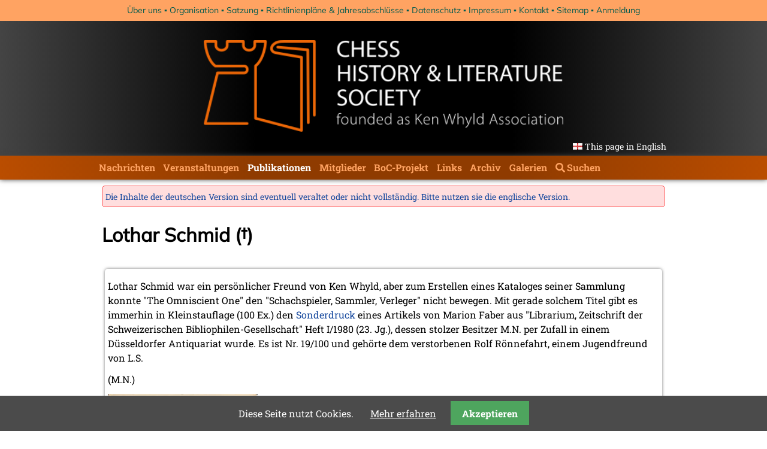

--- FILE ---
content_type: text/html; charset=UTF-8
request_url: https://www.kwabc.org/index.php/de/schmid-lothar.html
body_size: 4918
content:
<!DOCTYPE html>
<html lang="de">
<head>

      <meta charset="UTF-8">
    <title>Schmid, Lothar - kwabc.org &#40;de&#41;</title>
    <base href="https://www.kwabc.org/">

          <meta name="robots" content="index,follow">
      <meta name="description" content="">
      <meta name="generator" content="Contao Open Source CMS">
    
    
    <meta name="viewport" content="width=device-width,initial-scale=1.0">
        <link rel="stylesheet" href="system/modules/pgnviewer/assets/css/pgnviewer.css?v=0dff2e97"><link rel="stylesheet" href="system/modules/pgnviewer/assets/css/board-min.css?v=0dff2e97"><link rel="stylesheet" href="system/modules/cookiebar/assets/dist/cookiebar.min.css?v=8b5c63f3"><link rel="stylesheet" href="assets/css/layout.min.css,responsive.min.css,reset.min.css,form.min.css,col...-dd5eb33b.css">        <script src="assets/js/jquery.min.js,mobile-menu.jquery.min.js-f68c533b.js"></script><link type="application/rss+xml" rel="alternate" href="http://www.kwabc.org/share/chls_newsfeed.xml" title="News CH&amp;LS"><link rel="alternate" hreflang="de" href="https://www.kwabc.org/index.php/de/schmid-lothar.html">
<link rel="alternate" hreflang="en" href="https://www.kwabc.org/index.php/en/schmid-lothar.html">
<link rel="alternate" hreflang="x-default" href="https://www.kwabc.org/index.php/en/schmid-lothar.html">
  
</head>
<body id="top">

      
    <div id="wrapper">

                        <header id="header">
            <div class="inside">
              

<!-- indexer::stop -->
<nav class="mod_customnav header_transition block">

  
  <a href="index.php/de/schmid-lothar.html#skipNavigation24" class="invisible">Navigation überspringen</a>

  
<ul class="level_1">
            <li class="first"><a href="index.php/en/about-us.html" title="About us" class="first">Über uns</a></li>
                <li><a href="index.php/en/organization.html" title="Organization">Organisation</a></li>
                <li><a href="index.php/en/statutes.html" title="Statutes">Satzung</a></li>
                <li><a href="index.php/en/policy-plans-financial-statement.html" title="Policy Plans &amp; Financial Statements">Richtlinienpläne & Jahresabschlüsse</a></li>
                <li><a href="index.php/en/privacy-policy.html" title="Privacy Policy">Datenschutz</a></li>
                <li><a href="index.php/en/imprint.html" title="Imprint">Impressum</a></li>
                <li><a href="index.php/en/contact.html" title="Contact">Kontakt</a></li>
                <li><a href="index.php/en/sitemap.html" title="Sitemap">Sitemap</a></li>
                <li class="last"><a href="index.php/en/login.html" title="Login" class="last">Anmeldung</a></li>
      </ul>

  <span id="skipNavigation24" class="invisible"></span>

</nav>
<!-- indexer::continue -->

<div class="header_inside">
	
<!-- indexer::stop -->
<div class="mod_mobile_menu block">

        
  
<div id="mobile-menu-86-trigger" class="mobile_menu_trigger">
    <span>Menu <i class="fa fa-bars"></i></span></div>

<div id="mobile-menu-86" class="mobile_menu">
    <div class="inner">
        
<!-- indexer::stop -->
<nav class="mod_navigation block" id="main-navigation">

  
  <a href="index.php/de/schmid-lothar.html#skipNavigation25" class="invisible">Navigation überspringen</a>

  
<ul class="level_1">
            <li class="submenu first"><a href="index.php/de/nachrichten.html" title="Nachrichten" class="submenu first" aria-haspopup="true">Nachrichten</a>
<ul class="level_2">
            <li class="first last"><a href="index.php/de/nachrichtenarchiv.html" title="Nachrichtenarchiv" class="first last">Nachrichtenarchiv</a></li>
      </ul>
</li>
                <li class="submenu"><a href="index.php/de/veranstaltungen.html" title="Veranstaltungen" class="submenu" aria-haspopup="true">Veranstaltungen</a>
<ul class="level_2">
            <li class="first last"><a href="index.php/de/veranstaltungsarchiv.html" title="Veranstaltungsarchiv" class="first last">Veranstaltungsarchiv</a></li>
      </ul>
</li>
                <li class="submenu trail"><a href="index.php/de/publikationen.html" title="Publikationen" class="submenu trail" aria-haspopup="true">Publikationen</a>
<ul class="level_2">
            <li class="first"><a href="index.php/de/kwa-publikationen.html" title="CH&amp;LS Publikationen" class="first">CH&LS Publikationen</a></li>
                <li><a href="index.php/de/neue-literatur.html" title="Neue Literatur">Neue Literatur</a></li>
                <li class="trail"><a href="index.php/de/publikationen-unserer-mitglieder-62.html" title="Publikationen unserer Mitglieder" class="trail">Publikationen unserer Mitglieder</a></li>
                <li class="last"><a href="index.php/de/publikationen-von-nichtmitglieder.html" title="Publikationen von Nichtmitglieder" class="last">Publikationen von Nichtmitglieder</a></li>
      </ul>
</li>
                <li><a href="index.php/de/mitglieder.html" title="Mitglieder">Mitglieder</a></li>
                <li class="submenu"><a href="index.php/de/boc-projekt.html" title="Datenbank zur Schach-Bibliographie" class="submenu" aria-haspopup="true">BoC-Projekt</a>
<ul class="level_2">
            <li class="first last"><a href="http://www.tobiblion.com/" title="BoC Anmeldung" class="first last" target="_blank" rel="noreferrer noopener">BoC Anmeldung</a></li>
      </ul>
</li>
                <li><a href="index.php/de/links.html" title="Links">Links</a></li>
                <li class="submenu"><a href="index.php/de/archiv.html" title="Archiv" class="submenu" aria-haspopup="true">Archiv</a>
<ul class="level_2">
            <li class="first"><a href="index.php/de/geburtstagsgruesse-geburtsanzeigen.html" title="Geburtstagsgrüße / Geburtsanzeigen" class="first">Geburtstagsgrüße / Geburtsanzeigen</a></li>
                <li><a href="index.php/de/in-memoriam.html" title="In Memoriam">In Memoriam</a></li>
                <li><a href="index.php/de/grabstaetten-bekannter-schachmeister-und-schachpersoenlichkeiten.html" title="Grabstätten bekannter Schachmeister und Schachpersönlichkeiten">Grabstätten bekannter Schachmeister und Schachpersönlichkeiten</a></li>
                <li><a href="index.php/de/streifzuege-von-michael-negele.html" title="Streifzüge von Michael Negele">Streifzüge von Michael Negele</a></li>
                <li><a href="index.php/de/schach-in-wolfenbuettel.html" title="Bildergalerie zu &quot;Schach in Wolfenbüttel&quot;">Schach in Wolfenbüttel</a></li>
                <li><a href="index.php/de/lasker-haus.html" title="Lasker-Haus">Lasker-Haus</a></li>
                <li class="last"><a href="index.php/de/pressespiegel.html" title="Pressespiegel" class="last">Pressespiegel</a></li>
      </ul>
</li>
                <li><a href="index.php/de/galerie.html" title="Galerien">Galerien</a></li>
                <li class="site-search last"><a href="index.php/de/suchen.html" title="Suchen" class="site-search last">Suchen</a></li>
      </ul>

  <span id="skipNavigation25" class="invisible"></span>

</nav>
<!-- indexer::continue -->


<!-- indexer::stop -->
<nav class="mod_customnav header_transition block">

  
  <a href="index.php/de/schmid-lothar.html#skipNavigation24" class="invisible">Navigation überspringen</a>

  
<ul class="level_1">
            <li class="first"><a href="index.php/en/about-us.html" title="About us" class="first">Über uns</a></li>
                <li><a href="index.php/en/organization.html" title="Organization">Organisation</a></li>
                <li><a href="index.php/en/statutes.html" title="Statutes">Satzung</a></li>
                <li><a href="index.php/en/policy-plans-financial-statement.html" title="Policy Plans &amp; Financial Statements">Richtlinienpläne & Jahresabschlüsse</a></li>
                <li><a href="index.php/en/privacy-policy.html" title="Privacy Policy">Datenschutz</a></li>
                <li><a href="index.php/en/imprint.html" title="Imprint">Impressum</a></li>
                <li><a href="index.php/en/contact.html" title="Contact">Kontakt</a></li>
                <li><a href="index.php/en/sitemap.html" title="Sitemap">Sitemap</a></li>
                <li class="last"><a href="index.php/en/login.html" title="Login" class="last">Anmeldung</a></li>
      </ul>

  <span id="skipNavigation24" class="invisible"></span>

</nav>
<!-- indexer::continue -->

<div class="loggedin_box"></div>
<div class="update_box">
<div class="ce_text block">

        
  
      <p style="text-align: center;">Letzte Aktualisierung: 16.01.2026</p>  
  
  

</div>
</div>    </div>
</div>

<script>
(function($) {
    $('#mobile-menu-86').mobileMenu({
                'animation': true,
        'animationSpeed': 500,
                'breakPoint': 991,
        'offCanvas': false,
        'overlay': false,
        'disableNavigation': false,
        'parentTogglers': false,
        'closeOnLinkClick': false,
        'keepInPlace': false,
        'position': 'left',
                'trigger': $('#mobile-menu-86-trigger')
    });
})(jQuery);
</script>


</div>
<!-- indexer::continue -->

	<img src="files/theme/CHLS_Banner_540.png"  width="540" height="138" alt="" class="headerbanner">
	
<!-- indexer::stop -->
<nav class="mod_changelanguage block">

  
  
<ul class="level_1">
            <li class="lang-en"><a href="https://www.kwabc.org/index.php/en/schmid-lothar.html" title="Schmid, Lothar" class="lang-en" hreflang="en" aria-label="Gehe zur aktuellen Seite in Englisch">This page in English</a></li>
      </ul>

</nav>
<!-- indexer::continue -->
</div>

<!-- indexer::stop -->
<nav class="mod_navigation block" id="main-navigation">

  
  <a href="index.php/de/schmid-lothar.html#skipNavigation25" class="invisible">Navigation überspringen</a>

  
<ul class="level_1">
            <li class="submenu first"><a href="index.php/de/nachrichten.html" title="Nachrichten" class="submenu first" aria-haspopup="true">Nachrichten</a>
<ul class="level_2">
            <li class="first last"><a href="index.php/de/nachrichtenarchiv.html" title="Nachrichtenarchiv" class="first last">Nachrichtenarchiv</a></li>
      </ul>
</li>
                <li class="submenu"><a href="index.php/de/veranstaltungen.html" title="Veranstaltungen" class="submenu" aria-haspopup="true">Veranstaltungen</a>
<ul class="level_2">
            <li class="first last"><a href="index.php/de/veranstaltungsarchiv.html" title="Veranstaltungsarchiv" class="first last">Veranstaltungsarchiv</a></li>
      </ul>
</li>
                <li class="submenu trail"><a href="index.php/de/publikationen.html" title="Publikationen" class="submenu trail" aria-haspopup="true">Publikationen</a>
<ul class="level_2">
            <li class="first"><a href="index.php/de/kwa-publikationen.html" title="CH&amp;LS Publikationen" class="first">CH&LS Publikationen</a></li>
                <li><a href="index.php/de/neue-literatur.html" title="Neue Literatur">Neue Literatur</a></li>
                <li class="trail"><a href="index.php/de/publikationen-unserer-mitglieder-62.html" title="Publikationen unserer Mitglieder" class="trail">Publikationen unserer Mitglieder</a></li>
                <li class="last"><a href="index.php/de/publikationen-von-nichtmitglieder.html" title="Publikationen von Nichtmitglieder" class="last">Publikationen von Nichtmitglieder</a></li>
      </ul>
</li>
                <li><a href="index.php/de/mitglieder.html" title="Mitglieder">Mitglieder</a></li>
                <li class="submenu"><a href="index.php/de/boc-projekt.html" title="Datenbank zur Schach-Bibliographie" class="submenu" aria-haspopup="true">BoC-Projekt</a>
<ul class="level_2">
            <li class="first last"><a href="http://www.tobiblion.com/" title="BoC Anmeldung" class="first last" target="_blank" rel="noreferrer noopener">BoC Anmeldung</a></li>
      </ul>
</li>
                <li><a href="index.php/de/links.html" title="Links">Links</a></li>
                <li class="submenu"><a href="index.php/de/archiv.html" title="Archiv" class="submenu" aria-haspopup="true">Archiv</a>
<ul class="level_2">
            <li class="first"><a href="index.php/de/geburtstagsgruesse-geburtsanzeigen.html" title="Geburtstagsgrüße / Geburtsanzeigen" class="first">Geburtstagsgrüße / Geburtsanzeigen</a></li>
                <li><a href="index.php/de/in-memoriam.html" title="In Memoriam">In Memoriam</a></li>
                <li><a href="index.php/de/grabstaetten-bekannter-schachmeister-und-schachpersoenlichkeiten.html" title="Grabstätten bekannter Schachmeister und Schachpersönlichkeiten">Grabstätten bekannter Schachmeister und Schachpersönlichkeiten</a></li>
                <li><a href="index.php/de/streifzuege-von-michael-negele.html" title="Streifzüge von Michael Negele">Streifzüge von Michael Negele</a></li>
                <li><a href="index.php/de/schach-in-wolfenbuettel.html" title="Bildergalerie zu &quot;Schach in Wolfenbüttel&quot;">Schach in Wolfenbüttel</a></li>
                <li><a href="index.php/de/lasker-haus.html" title="Lasker-Haus">Lasker-Haus</a></li>
                <li class="last"><a href="index.php/de/pressespiegel.html" title="Pressespiegel" class="last">Pressespiegel</a></li>
      </ul>
</li>
                <li><a href="index.php/de/galerie.html" title="Galerien">Galerien</a></li>
                <li class="site-search last"><a href="index.php/de/suchen.html" title="Suchen" class="site-search last">Suchen</a></li>
      </ul>

  <span id="skipNavigation25" class="invisible"></span>

</nav>
<!-- indexer::continue -->
            </div>
          </header>
              
      
              <div id="container">

                      <main id="main">
              <div class="inside">
                
<!-- indexer::stop -->
<nav class="mod_changelanguage hinweisbox block">

  
  
<ul class="level_1">
            <li class="lang-en"><a href="https://www.kwabc.org/index.php/en/schmid-lothar.html" title="Schmid, Lothar" class="lang-en" hreflang="en" aria-label="Gehe zur aktuellen Seite in Englisch">Die Inhalte der deutschen Version sind eventuell veraltet oder nicht vollständig. Bitte nutzen sie die <span>englische Version</span>.</a></li>
      </ul>

</nav>
<!-- indexer::continue -->



<div class="mod_article block" id="article-314">
  
      
<h1 class="ce_headline">
  Lothar Schmid &#40;†&#41;</h1>
<div class="ce_bookbase_fe_list listing block">

	
	
	<div class="ce_bookbase">
													
			<div class="ce_text bookbase_detail">
				
				<p class="bookbaseAuthor"></p><h2 class="bookbase_bookTitle"></h2><div class="bookbaseArticle"><div>
<p>Lothar Schmid war ein persönlicher Freund von Ken Whyld, aber zum Erstellen eines Kataloges seiner Sammlung konnte &#34;The Omniscient One&#34; den &#34;Schachspieler, Sammler, Verleger&#34; nicht bewegen. Mit gerade solchem Titel gibt es immerhin in Kleinstauflage (100 Ex.) den <a href="files/chls/books/schmid_faber.jpg" target="_blank" rel="noopener">Sonderdruck</a> eines Artikels von Marion Faber aus &#34;Librarium, Zeitschrift der Schweizerischen Bibliophilen-Gesellschaft&#34; Heft I/1980 (23. Jg.), dessen stolzer Besitzer M.N. per Zufall in einem Düsseldorfer Antiquariat wurde. Es ist Nr. 19/100 und gehörte dem verstorbenen Rolf Rönnefahrt, einem Jugendfreund von L.S.</p>
<p>(M.N.)</p>
</div></div>
<figure class="image_container float_left" style="width:250px">
      <a href="files/chls/books/schmid_faber_cover.jpg" data-lightbox="0">
  
  
  <picture>
          <source srcset="assets/images/c/schmid_faber_cover-6360cc8d.webp" type="image/webp" width="250" height="372">
    
<img src="assets/images/f/schmid_faber_cover-0bcb211c.jpg" width="250" height="372" alt="" loading="lazy">

  </picture>

      </a>
  
    </figure>


				<ul class="bookbase_listing">
					
					
					
					
					

					
					
					
					
					
				</ul>

								
			</div>
				
		
	</div>

	
</div>  
  </div>

              </div>
                          </main>
          
                                
                                
        </div>
      
      
                        <footer id="footer">
            <div class="inside">
              
<div class="viewport-large"><div class="ce_text block">

        
  
      <p style="text-align: center;">Bibliotheken die der CH&amp;LS beigetreten sind:</p>  
  
  

</div>

<div class="ce_gallery block">

        
  
  
<ul class="cols_3">
                    <li class="row_0 row_first even col_0 col_first">
          
<figure class="image_container" style="width:200px">
      <a href="https://cpl.org/subjectscollections/special-collections/" title="Cleveland Public Library - John G. White Collection" target="_blank" rel="noreferrer noopener">
  
  

<img src="assets/images/b/cpl-logo-e304573b.png" width="200" height="31" alt="">


      </a>
  
    </figure>

        </li>
                        <li class="row_0 row_first even col_1">
          
<figure class="image_container" style="width:200px">
      <a href="http://www.milibrary.org/" title="Mechanics&apos; Institute, San Francisco" target="_blank" rel="noreferrer noopener">
  
  

<img src="assets/images/e/mi-logo-0b1d3f25.png" width="200" height="30" alt="">


      </a>
  
    </figure>

        </li>
                        <li class="row_0 row_first even col_2 col_last">
          
<figure class="image_container" style="width:200px">
      <a href="http://www.bkpan.poznan.pl/" title="Biblioteka Kórnicka, Kórnik Castle" target="_blank" rel="noreferrer noopener">
  
  

<img src="assets/images/f/logo3-bb584600.png" width="200" height="44" alt="">


      </a>
  
    </figure>

        </li>
                              <li class="row_1 odd col_0 col_first">
          
<figure class="image_container" style="width:200px">
      <a href="http://www.kb.nl" title="National Libary of the Netherlands" target="_blank" rel="noreferrer noopener">
  
  

<img src="assets/images/7/kblogo_en_medium-11c8ce27.svg" width="200" height="41" alt="">


      </a>
  
    </figure>

        </li>
                        <li class="row_1 odd col_1">
          
<figure class="image_container" style="width:200px">
      <a href="http://www.slv.vic.gov.au/" title="State Library of Victoria, Melbourne - Anderson Chess Collection" target="_blank" rel="noreferrer noopener">
  
  

<img src="assets/images/8/slv-logo-52981032.png" width="200" height="67" alt="">


      </a>
  
    </figure>

        </li>
                        <li class="row_1 odd col_2 col_last">
          
<figure class="image_container" style="width:200px">
      <a href="https://www.tresoar.nl" title="TRESOAR - Schatkamer van Fryslân" target="_blank" rel="noreferrer noopener">
  
  

<img src="assets/images/c/tresoar-logo-4b6b8b53.jpg" width="200" height="95" alt="">


      </a>
  
    </figure>

        </li>
                              <li class="row_2 row_last even col_0 col_first">
          
<figure class="image_container" style="width:100px">
      <a href="http://www.maxeuwe.nl/" title="Max Euwe Centrum, Amsterdam" target="_blank" rel="noreferrer noopener">
  
  

<img src="assets/images/0/dme-logo-17e0bcb4.gif" width="100" height="205" alt="">


      </a>
  
    </figure>

        </li>
                        <li class="row_2 row_last even col_1">
          
<figure class="image_container" style="width:200px">
      <a href="https://www.schleswig-holstein.de/DE/landesregierung/ministerien-behoerden/LBSH/Sammlungen/_documents/schachsammlung" title="Schleswig-Holsteinische Landesbibliothek, Kieler Schachkatalog" target="_blank" rel="noreferrer noopener">
  
  

<img src="assets/images/6/schleswig-holstein-der-echte-norden-logo-vector-890ffac5.png" width="200" height="111" alt="">


      </a>
  
    </figure>

        </li>
                        <li class="row_2 row_last even col_2 col_last">
          
<figure class="image_container" style="width:200px">
      <a href="https://museedujeu.ch/" title="Schweizer Spielmuseum" target="_blank" rel="noreferrer noopener">
  
  

<img src="assets/images/5/MuseeSuisseDuJeu_Logo-2618d60c.jpg" width="200" height="200" alt="">


      </a>
  
    </figure>

        </li>
            </ul>
  

</div>

<hr>
<!-- indexer::stop -->
<nav class="mod_customnav block sc sc2 sc-count0 sc-autoheight sc-first sc2-first">

  
  <a href="index.php/de/schmid-lothar.html#skipNavigation46" class="invisible">Navigation überspringen</a>

  
<ul class="level_1">
            <li class="first"><a href="index.php/en/about-us.html" title="About us" class="first">Über uns</a></li>
                <li><a href="index.php/en/organization.html" title="Organization">Organisation</a></li>
                <li><a href="index.php/en/statutes.html" title="Statutes">Satzung</a></li>
                <li><a href="index.php/en/policy-plans-financial-statement.html" title="Policy Plans &amp; Financial Statements">Richtlinienpläne & Jahresabschlüsse</a></li>
                <li><a href="index.php/en/imprint.html" title="Imprint">Impressum</a></li>
                <li><a href="index.php/en/contact.html" title="Contact">Kontakt</a></li>
                <li><a href="index.php/en/sitemap.html" title="Sitemap">Sitemap</a></li>
                <li class="last"><a href="index.php/en/login.html" title="Login" class="last">Anmeldung</a></li>
      </ul>

  <span id="skipNavigation46" class="invisible"></span>

</nav>
<!-- indexer::continue -->


<!-- indexer::stop -->
<nav class="mod_customnav block">

  
  <a href="index.php/de/schmid-lothar.html#skipNavigation48" class="invisible">Navigation überspringen</a>

  
<ul class="level_1">
            <li class="first"><a href="index.php/de/nachrichten.html" title="Nachrichten" class="first">Nachrichten</a></li>
                <li><a href="index.php/de/veranstaltungen.html" title="Veranstaltungen">Veranstaltungen</a></li>
                <li class="trail"><a href="index.php/de/publikationen.html" title="Publikationen" class="trail">Publikationen</a></li>
                <li><a href="index.php/de/mitglieder.html" title="Mitglieder">Mitglieder</a></li>
                <li><a href="index.php/de/boc-projekt.html" title="Datenbank zur Schach-Bibliographie">BoC-Projekt</a></li>
                <li><a href="index.php/de/links.html" title="Links">Links</a></li>
                <li><a href="index.php/de/archiv.html" title="Archiv">Archiv</a></li>
                <li class="last"><a href="index.php/de/galerie.html" title="Galerien" class="last">Galerien</a></li>
      </ul>

  <span id="skipNavigation48" class="invisible"></span>

</nav>
<!-- indexer::continue -->

<hr>
<div class="ce_text block">

        
  
      <p style="text-align: center;">Letzte Aktualisierung: 16.01.2026</p>  
  
  

</div>

</div>
<div class="viewport-small"><div class="ce_text block">

        
  
      <p style="text-align: center;">Bibliotheken die der CH&amp;LS beigetreten sind:</p>  
  
  

</div>

<div class="ce_gallery block">

        
  
  
<ul class="cols_1">
                    <li class="row_0 row_first even col_0 col_first col_last">
          
<figure class="image_container" style="width:200px">
      <a href="https://cpl.org/subjectscollections/special-collections/" title="Cleveland Public Library - John G. White Collection" target="_blank" rel="noreferrer noopener">
  
  

<img src="assets/images/b/cpl-logo-e304573b.png" width="200" height="31" alt="">


      </a>
  
    </figure>

        </li>
                              <li class="row_1 odd col_0 col_first col_last">
          
<figure class="image_container" style="width:200px">
      <a href="http://www.milibrary.org/" title="Mechanics&apos; Institute, San Francisco" target="_blank" rel="noreferrer noopener">
  
  

<img src="assets/images/e/mi-logo-0b1d3f25.png" width="200" height="30" alt="">


      </a>
  
    </figure>

        </li>
                              <li class="row_2 even col_0 col_first col_last">
          
<figure class="image_container" style="width:200px">
      <a href="http://www.bkpan.poznan.pl/" title="Biblioteka Kórnicka, Kórnik Castle" target="_blank" rel="noreferrer noopener">
  
  

<img src="assets/images/f/logo3-bb584600.png" width="200" height="44" alt="">


      </a>
  
    </figure>

        </li>
                              <li class="row_3 odd col_0 col_first col_last">
          
<figure class="image_container" style="width:200px">
      <a href="http://www.kb.nl" title="National Libary of the Netherlands" target="_blank" rel="noreferrer noopener">
  
  

<img src="assets/images/7/kblogo_en_medium-11c8ce27.svg" width="200" height="41" alt="">


      </a>
  
    </figure>

        </li>
                              <li class="row_4 even col_0 col_first col_last">
          
<figure class="image_container" style="width:200px">
      <a href="http://www.slv.vic.gov.au/" title="State Library of Victoria, Melbourne - Anderson Chess Collection" target="_blank" rel="noreferrer noopener">
  
  

<img src="assets/images/8/slv-logo-52981032.png" width="200" height="67" alt="">


      </a>
  
    </figure>

        </li>
                              <li class="row_5 odd col_0 col_first col_last">
          
<figure class="image_container" style="width:200px">
      <a href="https://www.tresoar.nl" title="TRESOAR - Schatkamer van Fryslân" target="_blank" rel="noreferrer noopener">
  
  

<img src="assets/images/c/tresoar-logo-4b6b8b53.jpg" width="200" height="95" alt="">


      </a>
  
    </figure>

        </li>
                              <li class="row_6 even col_0 col_first col_last">
          
<figure class="image_container" style="width:100px">
      <a href="http://www.maxeuwe.nl/" title="Max Euwe Centrum, Amsterdam" target="_blank" rel="noreferrer noopener">
  
  

<img src="assets/images/0/dme-logo-17e0bcb4.gif" width="100" height="205" alt="">


      </a>
  
    </figure>

        </li>
                              <li class="row_7 odd col_0 col_first col_last">
          
<figure class="image_container" style="width:200px">
      <a href="https://www.schleswig-holstein.de/DE/landesregierung/ministerien-behoerden/LBSH/Sammlungen/_documents/schachsammlung" title="Schleswig-Holsteinische Landesbibliothek, Kieler Schachkatalog" target="_blank" rel="noreferrer noopener">
  
  

<img src="assets/images/6/schleswig-holstein-der-echte-norden-logo-vector-890ffac5.png" width="200" height="111" alt="">


      </a>
  
    </figure>

        </li>
                              <li class="row_8 row_last even col_0 col_first col_last">
          
<figure class="image_container" style="width:200px">
      <a href="https://museedujeu.ch/" title="Schweizer Spielmuseum" target="_blank" rel="noreferrer noopener">
  
  

<img src="assets/images/5/MuseeSuisseDuJeu_Logo-2618d60c.jpg" width="200" height="200" alt="">


      </a>
  
    </figure>

        </li>
            </ul>
  

</div>

</div>            </div>
          </footer>
              
    </div>

      
  
<script src="assets/jquery-ui/js/jquery-ui.min.js?v=1.13.2"></script>
<script>
  jQuery(function($) {
    $(document).accordion({
      // Put custom options here
      heightStyle: 'content',
      header: '.toggler',
      collapsible: true,
      create: function(event, ui) {
        ui.header.addClass('active');
        $('.toggler').attr('tabindex', 0);
      },
      activate: function(event, ui) {
        ui.newHeader.addClass('active');
        ui.oldHeader.removeClass('active');
        $('.toggler').attr('tabindex', 0);
      }
    });
  });
</script>

<script src="assets/colorbox/js/colorbox.min.js?v=1.6.4.2"></script>
<script>
  jQuery(function($) {
    $('a[data-lightbox]').map(function() {
      $(this).colorbox({
        // Put custom options here
        current: "{current} / {total}",
        loop: true,
        rel: $(this).attr('data-lightbox'),
        maxWidth: '95%',
        maxHeight: '95%'
      });
    });
  });
</script>

<script src="assets/tablesorter/js/tablesorter.min.js?v=2.31.3.1"></script>
<script>
  jQuery(function($) {
    $('.ce_table .sortable').each(function(i, table) {
      var attr = $(table).attr('data-sort-default'),
          opts = {}, s;

      if (attr) {
        s = attr.split('|');
        opts = { sortList: [[s[0], s[1] == 'desc' | 0]] };
      }

      $(table).tablesorter(opts);
    });
  });
</script>


<script src="files/js/swipe.min.js"></script>
<script>
  (function() {
    var e = document.querySelectorAll('.content-slider, .slider-control'), c, i;
    for (i=0; i<e.length; i+=2) {
      c = e[i].getAttribute('data-config').split(',');
      new Swipe(e[i], {
        // Put custom options here
        'auto': parseInt(c[0]),
        'speed': parseInt(c[1]),
        'startSlide': parseInt(c[2]),
        'continuous': parseInt(c[3]),
        'menu': e[i+1]
      });
    }
  })();
</script>

<script>
  (function() {
    var p = document.querySelector('p.error') || document.querySelector('p.confirm');
    if (p) {
      p.scrollIntoView();
    }
  })();
</script>

<script src="files/js/jquery.sticky.min.js"></script>
<script>
  $(document).ready(function(){
    $("#main-navigation").sticky({topSpacing:0});
  });
</script>
  <script type="application/ld+json">
{
    "@context": "https:\/\/schema.org",
    "@graph": [
        {
            "@type": "WebPage"
        }
    ]
}
</script>
<script type="application/ld+json">
{
    "@context": "https:\/\/schema.contao.org",
    "@graph": [
        {
            "@type": "Page",
            "fePreview": false,
            "groups": [],
            "noSearch": false,
            "pageId": 310,
            "protected": false,
            "title": "Schmid, Lothar"
        }
    ]
}
</script>
<!-- indexer::stop -->
<div class="cookiebar cookiebar--position-bottom" role="complementary" aria-describedby="cookiebar-text" style="display:none;" data-cookiebar="COOKIEBAR_1" data-cookiebar-ttl="28">
    <div id="cookiebar-text" class="cookiebar__text" aria-live="assertive" role="alert">
        <span class="cookiebar__message">Diese Seite nutzt Cookies.</span>

                    <a href="index.php/en/privacy-policy.html" class="cookiebar__link" title="Mehr erfahren">Mehr erfahren</a>
            </div>

    
    <button class="cookiebar__button" data-cookiebar-accept>Akzeptieren</button>
</div>

    <script src="system/modules/cookiebar/assets/dist/cookiebar.min.js" defer></script>
<!-- indexer::continue -->
</body>
</html>

--- FILE ---
content_type: image/svg+xml
request_url: https://www.kwabc.org/assets/images/7/kblogo_en_medium-11c8ce27.svg
body_size: 9355
content:
<?xml version="1.0" encoding="UTF-8" standalone="no"?>
<svg xmlns:dc="http://purl.org/dc/elements/1.1/" xmlns:cc="http://creativecommons.org/ns#" xmlns:rdf="http://www.w3.org/1999/02/22-rdf-syntax-ns#" xmlns:svg="http://www.w3.org/2000/svg" xmlns="http://www.w3.org/2000/svg" viewBox="0 0 200.53333 40.919998" height="41" width="200" xml:space="preserve" version="1.1" id="svg2"><metadata id="metadata8"><rdf:RDF><cc:Work rdf:about=""><dc:format>image/svg+xml</dc:format><dc:type rdf:resource="http://purl.org/dc/dcmitype/StillImage"/></cc:Work></rdf:RDF></metadata><defs id="defs6"><clipPath id="clipPath18" clipPathUnits="userSpaceOnUse"><path id="path20" d="M 0,306.914 0,0 l 1504,0 0,306.914"/></clipPath><clipPath id="clipPath32" clipPathUnits="userSpaceOnUse"><path id="path34" d="m 569.367,2.65625 858.483,0 0,179.29675 -858.483,0 0,-179.29675"/></clipPath></defs><g transform="matrix(1.3333333,0,0,-1.3333333,0,40.92)" id="g10"><g transform="scale(0.1)" id="g12"><g id="g14"><g clip-path="url(#clipPath18)" id="g16"><path id="path22" style="fill:#231f20;fill-opacity:1;fill-rule:nonzero;stroke:none" d="m 575.914,248.125 c 0,-10.504 -0.199,-11.699 -5.496,-12.5 l -2.004,-0.301 c -0.602,-0.699 -0.402,-2.219 0.199,-2.519 4.102,0.199 7.5,0.32 11.594,0.32 3.898,0 7.297,-0.121 12.195,-0.32 0.602,0.3 0.801,2.117 0.2,2.519 l -2.7,0.301 c -5.601,0.602 -5.797,1.996 -5.797,12.5 l 0,12.902 c 0,3.496 0.196,4.797 1.7,4.797 2.398,0 4,-2 9.699,-8.402 l 8.012,-9 c 3.8,-4.297 6.386,-6.996 8.285,-9.399 0.703,-0.898 1.402,-1.699 1.402,-2.3 0,-0.496 -1,-0.801 -2.398,-1 l -2.297,-0.399 c -0.59,-0.601 -0.305,-2.32 0.398,-2.519 4.602,0.199 8.098,0.32 12.199,0.32 4.7,0 8.598,-0.121 11.2,-0.32 0.699,0.3 0.898,2.019 0.199,2.519 l -2.699,0.301 c -3.399,0.402 -5.602,1.699 -8.004,4.098 -7.797,8.203 -15.489,17.203 -25,28.089 -1.297,1.602 -1.899,2.403 -1.899,3.102 0,0.801 0.903,1.699 2.301,3.102 l 9.012,8.5 c 5.586,5.296 11.187,10.007 13.992,11.609 2.797,1.598 6.699,2.598 9.297,2.801 0.598,0.59 0.5,1.992 -0.203,2.488 -2.996,-0.199 -6.395,-0.289 -9.895,-0.289 -3.504,0 -7.5,0.09 -11.004,0.289 -0.789,-0.496 -0.886,-1.801 -0.199,-2.488 l 2.699,-0.602 c 1.301,-0.297 1.7,-0.601 1.7,-1 0,-0.402 -0.2,-0.898 -0.696,-1.597 -1.004,-1.403 -5.89,-6.516 -7.789,-8.313 l -10.812,-10.703 c -1.102,-0.996 -3.7,-3.598 -5.102,-4.797 -0.699,-0.5 -1.898,-1.102 -2.797,-1.102 -1.105,0 -1.301,1.903 -1.301,3.801 l 0,11.5 c 0,10.512 0.196,12.012 5.997,12.61 l 1.902,0.203 c 0.598,0.398 0.398,2.187 -0.203,2.488 -4.297,-0.199 -7.696,-0.289 -11.594,-0.289 -4.492,0 -7.691,0.09 -12.594,0.289 -0.597,-0.301 -0.797,-2.09 -0.199,-2.488 l 2.5,-0.203 c 5.801,-0.496 6,-2.098 6,-12.61 l 0,-35.988 z m 80.621,25.793 c -11.797,0 -21.289,-8.996 -21.289,-21.602 0,-12.5 8.988,-20.593 20.488,-20.593 12.508,0 21.102,8.992 21.102,21.492 0,12.308 -9.09,20.703 -20.301,20.703 m 11.707,-22.305 c 0,-7.695 -2.699,-16.902 -11.508,-16.902 -8.8,0 -12.898,9.801 -12.898,18.902 0,11.012 4.898,17.309 11.496,17.309 9.512,0 12.91,-10.809 12.91,-19.309 m 20.875,-7.293 c 0,-7.195 -0.101,-8.195 -3.805,-8.695 l -2.097,-0.301 c -0.699,-0.5 -0.5,-2.219 0.199,-2.519 2.801,0.199 5.801,0.32 9.391,0.32 3.5,0 6.398,-0.121 9.101,-0.32 0.696,0.3 0.899,2.019 0.199,2.519 l -1.8,0.301 c -3.602,0.602 -3.801,1.5 -3.801,8.695 l 0,15.305 c 0,2.898 0.199,4.301 1.5,6 1.402,1.898 4.703,3.5 8.5,3.5 6.812,0 9.41,-4.203 9.41,-9.902 l 0,-14.903 c 0,-7.195 -0.098,-8.093 -3.801,-8.695 l -1.906,-0.301 c -0.703,-0.5 -0.504,-2.219 0.199,-2.519 2.711,0.199 5.707,0.32 9.297,0.32 3.5,0 6.402,-0.121 9.402,-0.32 0.7,0.3 0.899,2.019 0.196,2.519 l -2.196,0.301 c -3.597,0.5 -3.8,1.5 -3.8,8.695 l 0,17.203 c 0,6.7 -3.403,12.395 -11.688,12.395 -5.113,0 -9.816,-2.5 -14.015,-5.094 -0.696,0 -1.098,0.496 -1.098,1.098 0,0.894 0,2.394 0.199,4.691 -0.199,0.5 -0.695,0.699 -1.098,0.699 -2,-1.5 -7.687,-4.097 -9.988,-4.898 -0.504,-0.293 -0.504,-1.391 -0.105,-1.789 l 0.906,-0.602 c 2.699,-1.796 2.699,-2.3 2.699,-6.203 l 0,-17.5 z m 53.988,0 c 0,-7.195 -0.101,-8.195 -3.804,-8.695 l -2.098,-0.301 c -0.699,-0.5 -0.5,-2.219 0.199,-2.519 2.805,0.199 5.801,0.32 9.391,0.32 3.5,0 6.391,-0.121 9.395,-0.32 0.699,0.3 0.898,2.019 0.195,2.519 l -2.102,0.301 c -3.597,0.5 -3.797,1.5 -3.797,8.695 l 0,18.004 c 0,4.102 0.2,8.903 0.399,12.399 -0.098,0.398 -0.496,0.601 -0.988,0.601 -2.301,-1.5 -7.989,-4.097 -10.29,-4.898 -0.5,-0.305 -0.5,-1.403 -0.101,-1.801 l 0.902,-0.602 c 2.699,-1.796 2.699,-2.3 2.699,-6.203 l 0,-17.5 z m 3.293,51.192 c -3.003,0 -5.39,-2.098 -5.39,-5.399 0,-2.691 1.984,-4.992 5.086,-4.992 2.804,0 5.289,1.602 5.289,5.191 0,2.805 -1.988,5.2 -4.985,5.2 m 23.797,-51.192 c 0,-7.195 -0.101,-8.195 -3.797,-8.695 l -2.105,-0.301 c -0.699,-0.5 -0.5,-2.219 0.199,-2.519 2.805,0.199 5.801,0.32 9.391,0.32 3.492,0 6.402,-0.121 9.101,-0.32 0.704,0.3 0.899,2.019 0.2,2.519 l -1.801,0.301 c -3.61,0.602 -3.809,1.5 -3.809,8.695 l 0,15.305 c 0,2.898 0.199,4.301 1.5,6 1.41,1.898 4.711,3.5 8.512,3.5 6.801,0 9.406,-4.203 9.406,-9.902 l 0,-14.903 c 0,-7.195 -0.097,-8.093 -3.808,-8.695 l -1.899,-0.301 c -0.699,-0.5 -0.5,-2.219 0.199,-2.519 2.7,0.199 5.707,0.32 9.301,0.32 3.488,0 6.387,-0.121 9.387,-0.32 0.703,0.3 0.898,2.019 0.203,2.519 l -2.195,0.301 c -3.606,0.5 -3.809,1.5 -3.809,8.695 l 0,17.203 c 0,6.7 -3.391,12.395 -11.683,12.395 -5.102,0 -9.801,-2.5 -14.016,-5.094 -0.699,0 -1.098,0.496 -1.098,1.098 0,0.894 0,2.394 0.199,4.691 -0.199,0.5 -0.699,0.699 -1.089,0.699 -2,-1.5 -7.688,-4.097 -9.989,-4.898 -0.5,-0.293 -0.5,-1.391 -0.097,-1.789 l 0.898,-0.602 c 2.699,-1.796 2.699,-2.3 2.699,-6.203 l 0,-17.5 z m 53.571,0 c 0,-7.195 -0.098,-8.195 -3.801,-8.695 l -2.195,-0.301 c -0.801,-0.5 -0.606,-2.219 0.097,-2.519 2.996,0.199 5.996,0.32 9.59,0.32 3.484,0 6.387,-0.121 9.688,-0.32 0.703,0.3 0.898,2.019 0.203,2.519 l -2.403,0.301 c -3.601,0.5 -3.797,1.5 -3.797,8.695 l 0,5.504 c 0,3.102 0.098,3.399 1.895,3.399 1.102,0 2.207,-0.399 3.105,-1.403 l 10.692,-12.394 c 1.301,-1.5 1.703,-2.203 1.703,-2.801 0,-0.598 -1,-0.801 -2.5,-1 l -1.801,-0.301 c -0.699,-0.402 -0.594,-2.109 0.207,-2.519 2.899,0.199 6.395,0.32 10.399,0.32 3.195,0 6.593,-0.121 9.492,-0.32 0.801,0.3 0.91,2.019 0.207,2.519 l -1.406,0.199 c -1.797,0.301 -3.801,0.903 -5.196,2.204 -2.004,1.898 -5.5,5.8 -9.402,10.199 -3.402,3.797 -5,5.699 -6.703,7.988 -0.594,0.801 -0.496,1.297 0.703,2.402 1.809,1.7 5.215,5.297 9.113,8.399 2.598,2.109 4.297,3.109 6.297,3.512 l 3.195,0.597 c 0.594,0.488 0.497,2.188 -0.207,2.492 -5.586,-0.589 -11.484,-0.793 -15.886,-0.793 l -2.285,0 c -0.911,-0.3 -0.911,-2.211 0,-2.519 l 2.382,-0.301 c 1.7,-0.199 2.207,-0.5 2.207,-0.996 0,-0.504 -0.703,-1.602 -3.507,-4.605 l -4.098,-4.399 c -2.699,-2.789 -4.602,-3.887 -6.801,-3.887 -1.707,0 -1.805,0.2 -1.805,1.5 l 0,34.297 c 0,4.403 0.196,9.403 0.293,12.403 -0.195,0.398 -0.597,0.597 -0.996,0.597 -3.593,-1.898 -8.281,-3.398 -10.781,-4.199 -0.496,-0.301 -0.496,-1.699 0,-2 l 1.004,-0.602 c 3,-1.796 3.098,-2.398 3.098,-8.3 l 0,-45.192 z m 59.578,47.293 c 0,4.403 0.199,9.403 0.304,12.403 -0.207,0.398 -0.605,0.597 -1.007,0.597 -3.582,-1.898 -8.282,-3.398 -10.782,-4.199 -0.496,-0.301 -0.496,-1.699 0,-2 l 1.008,-0.602 c 2.996,-1.796 3.094,-2.398 3.094,-8.3 l 0,-45.192 c 0,-7.195 -0.098,-8.195 -3.797,-8.695 l -2.297,-0.301 c -0.699,-0.5 -0.508,-2.219 0.195,-2.519 3,0.199 5.989,0.32 9.59,0.32 3.489,0 6.391,-0.121 9.688,-0.32 0.703,0.3 0.91,2.019 0.207,2.519 l -2.402,0.301 c -3.602,0.5 -3.801,1.5 -3.801,8.695 l 0,47.293 z m 19.797,-47.293 c 0,-7.195 -0.098,-8.195 -3.801,-8.695 l -2.098,-0.301 c -0.695,-0.5 -0.5,-2.219 0.203,-2.519 2.805,0.199 5.801,0.32 9.395,0.32 3.496,0 6.398,-0.121 9.394,-0.32 0.704,0.3 0.899,2.019 0.196,2.519 l -2.098,0.301 c -3.594,0.5 -3.801,1.5 -3.801,8.695 l 0,18.004 c 0,4.102 0.207,8.903 0.403,12.399 -0.098,0.398 -0.5,0.601 -0.996,0.601 -2.297,-1.5 -7.989,-4.097 -10.293,-4.898 -0.5,-0.305 -0.5,-1.403 -0.098,-1.801 l 0.898,-0.602 c 2.696,-1.796 2.696,-2.3 2.696,-6.203 l 0,-17.5 z m 3.3,51.192 c -3,0 -5.398,-2.098 -5.398,-5.399 0,-2.691 2,-4.992 5.105,-4.992 2.782,0 5.282,1.602 5.282,5.191 0,2.805 -1.992,5.2 -4.989,5.2 m 20.852,-58.887 c 0,-12.199 -1.801,-19.402 -5.402,-23.602 -1.399,-1.597 -3.293,-3.199 -5.899,-4.496 -0.402,-1.004 0.203,-2.101 1.406,-2.3 6.895,4.296 12.196,9.097 15.188,16.296 1.394,3.399 2.098,8.399 2.098,15.602 l 0,24.199 c 0,4.102 0.203,8.903 0.402,12.399 -0.102,0.398 -0.5,0.601 -1,0.601 -2.293,-1.5 -7.988,-4.097 -10.293,-4.898 -0.496,-0.305 -0.496,-1.403 -0.098,-1.801 l 0.899,-0.602 c 2.699,-1.796 2.699,-2.3 2.699,-6.203 l 0,-25.195 z m 3.297,58.887 c -2.996,0 -5.399,-1.996 -5.399,-5.297 0,-2.793 2,-5.094 5.106,-5.094 2.785,0 5.285,1.699 5.285,5.191 0,2.805 -1.992,5.2 -4.992,5.2 m 19.972,-51.192 c 0,-7.195 -0.097,-8.195 -3.8,-8.695 l -2.196,-0.301 c -0.8,-0.5 -0.605,-2.219 0.098,-2.519 2.996,0.199 6.004,0.32 9.598,0.32 3.496,0 6.398,-0.121 9.687,-0.32 0.703,0.3 0.91,2.019 0.207,2.519 l -2.402,0.301 c -3.594,0.5 -3.801,1.5 -3.801,8.695 l 0,5.504 c 0,3.102 0.098,3.399 1.906,3.399 1.094,0 2.196,-0.399 3.094,-1.403 l 10.703,-12.394 c 1.301,-1.5 1.699,-2.203 1.699,-2.801 0,-0.598 -1.003,-0.801 -2.5,-1 l -1.804,-0.301 c -0.696,-0.402 -0.598,-2.109 0.203,-2.519 2.902,0.199 6.398,0.32 10.402,0.32 3.203,0 6.602,-0.121 9.5,-0.32 0.801,0.3 0.899,2.019 0.196,2.519 l -1.395,0.199 c -1.797,0.301 -3.801,0.903 -5.203,2.204 -1.996,1.898 -5.5,5.8 -9.399,10.199 -3.398,3.797 -5,5.699 -6.699,7.988 -0.605,0.801 -0.496,1.297 0.696,2.402 1.816,1.7 5.214,5.297 9.109,8.399 2.59,2.109 4.297,3.109 6.293,3.512 l 3.199,0.597 c 0.598,0.488 0.5,2.188 -0.195,2.492 -5.606,-0.589 -11.492,-0.793 -15.899,-0.793 l -2.293,0 c -0.898,-0.3 -0.898,-2.211 0,-2.519 l 2.403,-0.301 c 1.699,-0.199 2.199,-0.5 2.199,-0.996 0,-0.504 -0.707,-1.602 -3.5,-4.605 l -4.102,-4.399 c -2.703,-2.789 -4.609,-3.887 -6.812,-3.887 -1.703,0 -1.801,0.2 -1.801,1.5 l 0,34.297 c 0,4.403 0.207,9.403 0.305,12.403 -0.207,0.398 -0.606,0.597 -1.004,0.597 -3.586,-1.898 -8.293,-3.398 -10.793,-4.199 -0.5,-0.301 -0.5,-1.699 0,-2 l 1.004,-0.602 c 3,-1.796 3.097,-2.398 3.097,-8.3 l 0,-45.192 z m 71.578,14.407 c 4.19,0 5.58,0.097 5.89,0.699 0.2,0.39 0.4,1.191 0.4,2.586 0,6 -5.59,11.906 -14.19,11.906 -12.01,0 -20.103,-10.305 -20.103,-22.606 0,-4.398 1.199,-9.101 4.187,-12.996 2.906,-3.804 8.006,-6.593 14.516,-6.593 5.2,0 12.38,2.492 15.69,9.293 -0.1,0.898 -0.81,1.5 -1.8,1.195 -3.09,-3.895 -5.89,-4.895 -9.19,-4.895 -10.71,0 -16.61,8.598 -16.61,18.711 0,2.5 0.1,2.7 2.7,2.7 l 18.51,0 z m -19.42,2.988 c -0.69,0 -0.69,0.297 -0.69,0.496 0.1,3.301 5.2,8.711 11.1,8.711 5.81,0 7.71,-3.508 7.71,-6.309 0,-1.297 -0.3,-1.699 -0.61,-1.898 -0.79,-0.602 -2.99,-1 -10.41,-1 l -7.1,0 z m 65.32,-13.598 c 0,-10.496 -0.2,-11.594 -5.5,-12.492 l -1.8,-0.301 c -0.6,-0.613 -0.4,-2.199 0.2,-2.5 3.7,0.102 7.1,0.293 11.49,0.293 4.2,0 9.1,-0.293 12,-0.293 18.01,0 26.6,7.793 26.6,19.387 0,10.715 -7.99,15.703 -13.39,16.707 -1.1,0.195 -1.9,0.496 -1.9,1.496 5.99,2.801 10.19,6.5 10.19,13.699 0,6.41 -3.3,10.41 -7.59,12.512 -4.5,2.293 -10.5,2.789 -16.81,2.789 -9.29,0 -16.09,-0.301 -21.49,-0.801 -0.8,-0.398 -0.9,-1.89 -0.1,-2.488 l 3.19,-0.301 c 4.51,-0.398 4.91,-2.297 4.91,-9.711 l 0,-37.996 z m 8.19,16.309 c 0,2 0.4,2.597 5.8,2.597 15.91,0 19.91,-9.211 19.91,-17.109 0,-10 -6.8,-14 -15.71,-14 -3,0 -6.01,0.504 -7.9,2.801 -1.9,2.199 -2.1,7.301 -2.1,10.898 l 0,14.813 z m 0,28.699 c 0,1.797 0.4,2.301 1.4,2.598 0.9,0.402 2.4,0.601 4.6,0.601 7.61,0 14.91,-3.703 14.91,-13.512 0,-9.398 -5.5,-12.398 -15.71,-12.796 -5.1,-0.2 -5.2,0 -5.2,2.796 l 0,20.313 z m 48.75,-48.805 c 0,-7.195 -0.1,-8.195 -3.8,-8.695 l -2.1,-0.301 c -0.7,-0.5 -0.51,-2.219 0.2,-2.519 2.8,0.199 5.8,0.32 9.39,0.32 3.5,0 6.4,-0.121 9.4,-0.32 0.7,0.3 0.89,2.019 0.2,2.519 l -2.1,0.301 c -3.6,0.5 -3.8,1.5 -3.8,8.695 l 0,18.004 c 0,4.102 0.2,8.903 0.4,12.399 -0.1,0.398 -0.5,0.601 -1,0.601 -2.3,-1.5 -7.99,-4.097 -10.3,-4.898 -0.49,-0.305 -0.49,-1.403 -0.09,-1.801 l 0.9,-0.602 c 2.7,-1.796 2.7,-2.3 2.7,-6.203 l 0,-17.5 z m 3.29,51.192 c -2.99,0 -5.39,-2.098 -5.39,-5.399 0,-2.691 2,-4.992 5.09,-4.992 2.8,0 5.3,1.602 5.3,5.191 0,2.805 -2,5.2 -5,5.2 m 19.62,-53.7 c 0,-5.199 -0.1,-7.101 -0.2,-8.496 0.2,-0.39 0.6,-0.589 1,-0.589 0.2,0 0.29,0 0.4,0.097 0.5,0.692 1.3,1.488 2.09,1.488 0.8,0 2.1,-0.597 4.2,-1.3 2,-0.59 4.8,-1.289 8.5,-1.289 13.41,0 23,9.293 23,22.589 0,11.012 -7.69,19.606 -19.1,19.606 -4.9,0 -8.9,-1.805 -11.5,-3.293 -0.6,0 -1,0.391 -1,2.09 l 0,18.898 c 0,4.403 0.2,8.899 0.4,12.403 -0.2,0.398 -0.6,0.597 -1,0.597 -3.8,-2 -8.59,-3.301 -10.89,-4.199 -0.5,-0.301 -0.5,-1.699 0,-2 l 1,-0.602 c 3,-1.796 3.1,-2.398 3.1,-8.3 l 0,-47.7 z m 7.39,20.512 c 0,3.903 0.2,5 1.19,5.699 1.41,0.903 3.81,1.602 6.81,1.602 9.91,0 15.21,-8 15.21,-18.313 0,-8.597 -3.7,-16.601 -13.11,-16.601 -3.2,0 -5.9,1.203 -7.6,3.301 -1.71,2.101 -2.5,5.203 -2.5,8.703 l 0,15.609 z m 50.56,29.289 c 0,4.403 0.2,9.403 0.3,12.403 -0.2,0.398 -0.6,0.597 -1,0.597 -3.6,-1.898 -8.29,-3.398 -10.79,-4.199 -0.5,-0.301 -0.5,-1.699 0,-2 l 1,-0.602 c 3,-1.796 3.1,-2.398 3.1,-8.3 l 0,-45.192 c 0,-7.195 -0.1,-8.195 -3.8,-8.695 l -2.3,-0.301 c -0.7,-0.5 -0.5,-2.219 0.2,-2.519 3,0.199 5.99,0.32 9.59,0.32 3.49,0 6.4,-0.121 9.7,-0.32 0.7,0.3 0.89,2.019 0.2,2.519 l -2.4,0.301 c -3.6,0.5 -3.8,1.5 -3.8,8.695 l 0,47.293 z m 19.79,-47.293 c 0,-7.195 -0.09,-8.195 -3.79,-8.695 l -2.1,-0.301 c -0.7,-0.5 -0.5,-2.219 0.2,-2.519 2.79,0.199 5.8,0.32 9.39,0.32 3.5,0 6.4,-0.121 9.4,-0.32 0.7,0.3 0.9,2.019 0.2,2.519 l -2.1,0.301 c -3.6,0.5 -3.8,1.5 -3.8,8.695 l 0,18.004 c 0,4.102 0.2,8.903 0.4,12.399 -0.1,0.398 -0.5,0.601 -1,0.601 -2.3,-1.5 -7.99,-4.097 -10.29,-4.898 -0.5,-0.305 -0.5,-1.403 -0.1,-1.801 l 0.9,-0.602 c 2.69,-1.796 2.69,-2.3 2.69,-6.203 l 0,-17.5 z m 3.3,51.192 c -2.99,0 -5.39,-2.098 -5.39,-5.399 0,-2.691 2,-4.992 5.09,-4.992 2.8,0 5.3,1.602 5.3,5.191 0,2.805 -2,5.2 -5,5.2 m 36.9,-21.594 c -11.8,0 -21.29,-8.996 -21.29,-21.602 0,-12.5 8.99,-20.593 20.49,-20.593 12.51,0 21.1,8.992 21.1,21.492 0,12.308 -9.09,20.703 -20.3,20.703 m 11.71,-22.305 c 0,-7.695 -2.7,-16.902 -11.51,-16.902 -8.8,0 -12.9,9.801 -12.9,18.902 0,11.012 4.9,17.309 11.5,17.309 9.51,0 12.91,-10.809 12.91,-19.309 m 40.63,16.711 c 0.9,0.602 1.1,3.289 -0.1,4.192 l -11.1,0 c -1.7,0 -1.8,0.097 -1.8,1.898 l 0,4.504 c -0.39,0.695 -1.6,0.695 -2.09,0.496 -1,-2 -2.9,-4.703 -4.19,-5.898 -1,-0.903 -3.5,-2.204 -6.4,-3.102 -0.4,-0.598 -0.3,-1.687 0.3,-2.09 l 2.8,0 c 2,0 2.1,-0.199 2.1,-2.898 l 0,-22.91 c 0,-6 1.79,-10.793 10.38,-10.793 5.1,0 8.7,2.492 10.49,4.589 0.21,0.602 -0.19,1.7 -0.99,1.7 -0.3,0 -1.6,-1.098 -2.5,-1.399 -0.8,-0.301 -1.7,-0.5 -2.7,-0.5 -6.6,0 -7.3,5.305 -7.3,11.098 l 0,18.711 c 0,2.101 0.1,2.402 1.8,2.402 l 11.3,0 z m 12.77,-24.004 c 0,-7.195 -0.1,-8.293 -3.8,-8.695 l -2.5,-0.301 c -0.7,-0.5 -0.5,-2.219 0.2,-2.519 3.2,0.199 6.2,0.32 9.79,0.32 3.49,0 6.4,-0.121 9.4,-0.32 0.7,0.3 0.9,2.117 0.2,2.519 l -2.1,0.301 c -3.61,0.5 -3.81,1.5 -3.81,8.695 l 0,16.805 c 0,3.5 0.3,3.996 2.11,5.5 1.8,1.5 4.39,2.695 7.8,2.695 6.4,0 9.5,-4.297 9.5,-10.695 l 0,-14.305 c 0,-7.195 -0.09,-8.093 -3.8,-8.695 l -2,-0.301 c -0.7,-0.5 -0.5,-2.219 0.2,-2.519 2.69,0.199 5.71,0.32 9.3,0.32 3.49,0 6.39,-0.121 9.99,-0.32 0.7,0.3 0.89,2.019 0.2,2.519 l -2.7,0.301 c -3.6,0.402 -3.8,1.5 -3.8,8.695 l 0,16.707 c 0,6.996 -3.39,12.891 -12.89,12.891 -5.1,0 -9.91,-2.402 -13.51,-5.191 -0.3,0.199 -0.4,0.996 -0.4,1.89 l 0,20.996 c 0,4.403 0.2,9.403 0.3,12.403 -0.2,0.398 -0.6,0.597 -0.99,0.597 -3.6,-1.898 -8.29,-3.398 -10.79,-4.199 -0.5,-0.301 -0.5,-1.699 0,-2 l 1,-0.602 c 3,-1.796 3.1,-2.398 3.1,-8.3 l 0,-45.192 z m 73.5,14.407 c 4.2,0 5.6,0.097 5.89,0.699 0.2,0.39 0.4,1.191 0.4,2.586 0,6 -5.59,11.906 -14.19,11.906 -12.01,0 -20.09,-10.305 -20.09,-22.606 0,-4.398 1.19,-9.101 4.18,-12.996 2.9,-3.804 8.01,-6.593 14.51,-6.593 5.2,0 12.4,2.492 15.69,9.293 -0.1,0.898 -0.79,1.5 -1.79,1.195 -3.1,-3.895 -5.9,-4.895 -9.2,-4.895 -10.7,0 -16.61,8.598 -16.61,18.711 0,2.5 0.1,2.7 2.71,2.7 l 18.5,0 z m -19.4,2.988 c -0.71,0 -0.71,0.297 -0.71,0.496 0.1,3.301 5.21,8.711 11.11,8.711 5.81,0 7.7,-3.508 7.7,-6.309 0,-1.297 -0.29,-1.699 -0.59,-1.898 -0.8,-0.602 -3.01,-1 -10.41,-1 l -7.1,0 z m 60.05,-2.988 c 4.2,0 5.59,0.097 5.89,0.699 0.2,0.39 0.4,1.191 0.4,2.586 0,6 -5.59,11.906 -14.19,11.906 -12.01,0 -20.09,-10.305 -20.09,-22.606 0,-4.398 1.19,-9.101 4.19,-12.996 2.89,-3.804 8,-6.593 14.5,-6.593 5.2,0 12.4,2.492 15.68,9.293 -0.09,0.898 -0.79,1.5 -1.78,1.195 -3.1,-3.895 -5.89,-4.895 -9.2,-4.895 -10.7,0 -16.61,8.598 -16.61,18.711 0,2.5 0.09,2.7 2.71,2.7 l 18.5,0 z m -19.41,2.988 c -0.7,0 -0.7,0.297 -0.7,0.496 0.1,3.301 5.21,8.711 11.11,8.711 5.79,0 7.71,-3.508 7.71,-6.309 0,-1.297 -0.3,-1.699 -0.6,-1.898 -0.8,-0.602 -3.01,-1 -10.41,-1 l -7.11,0 z m 37.08,-17.395 c 0,-7.195 -0.1,-8.195 -3.8,-8.695 l -2.2,-0.301 c -0.8,-0.5 -0.6,-2.219 0.1,-2.519 3,0.199 6,0.32 9.59,0.32 3.49,0 6.39,-0.121 9.69,-0.32 0.7,0.3 0.9,2.019 0.2,2.519 l -2.4,0.301 c -3.6,0.5 -3.8,1.5 -3.8,8.695 l 0,5.504 c 0,3.102 0.09,3.399 1.9,3.399 1.09,0 2.2,-0.399 3.1,-1.403 l 10.7,-12.394 c 1.3,-1.5 1.7,-2.203 1.7,-2.801 0,-0.598 -1,-0.801 -2.5,-1 l -1.8,-0.301 c -0.7,-0.402 -0.6,-2.109 0.2,-2.519 2.9,0.199 6.4,0.32 10.4,0.32 3.2,0 6.6,-0.121 9.5,-0.32 0.8,0.3 0.9,2.019 0.2,2.519 l -1.4,0.199 c -1.8,0.301 -3.8,0.903 -5.2,2.204 -2,1.898 -5.5,5.8 -9.4,10.199 -3.4,3.797 -5,5.699 -6.7,7.988 -0.61,0.801 -0.5,1.297 0.7,2.402 1.81,1.7 5.21,5.297 9.1,8.399 2.61,2.109 4.31,3.109 6.31,3.512 l 3.19,0.597 c 0.6,0.488 0.49,2.188 -0.2,2.492 -5.59,-0.589 -11.49,-0.793 -15.89,-0.793 l -2.29,0 c -0.9,-0.3 -0.9,-2.211 0,-2.519 l 2.39,-0.301 c 1.7,-0.199 2.2,-0.5 2.2,-0.996 0,-0.504 -0.71,-1.602 -3.5,-4.605 l -4.1,-4.399 c -2.71,-2.789 -4.6,-3.887 -6.8,-3.887 -1.72,0 -1.81,0.2 -1.81,1.5 l 0,34.297 c 0,4.403 0.2,9.403 0.3,12.403 -0.21,0.398 -0.6,0.597 -1,0.597 -3.59,-1.898 -8.28,-3.398 -10.78,-4.199 -0.5,-0.301 -0.5,-1.699 0,-2 l 1,-0.602 c 3,-1.796 3.1,-2.398 3.1,-8.3 l 0,-45.192"/><path id="path24" style="fill:#daac06;fill-opacity:1;fill-rule:nonzero;stroke:none" d="m 42.6914,304.551 c 18.9609,0 30.9727,2.113 33.2617,2.113 2.2891,0 3.461,-0.062 4.2188,-0.82 0.6211,-0.61 0.7422,-1.504 -0.3477,-2.699 -1.0937,-1.2 -7.6914,-6.04 -12.332,-16.551 -6.3984,-14.508 -5.8086,-19.899 -5.8086,-107.77 0,-32.926 0.0195,-80.5037 0.0195,-112.0662 0,-35.5664 5.9102,-44.3359 8.6875,-49.3164 2.9922,-5.3711 9.5625,-9.80468 11.461,-11.69921 0.6484,-0.64453 1.039,-0.97657 1.039,-2.2461 0,-1.03515 -0.8008,-1.8164 -1.9297,-1.73828 -0.8867,0.0586 -28.75,2.51953 -38.2695,2.51953 -20.6211,0 -38.89843,-2.65625 -40.58593,-2.65625 -0.92188,0 -2.0937512,0.60547 -2.0937512,1.79688 0,0.41015 -0.1210938,1.40625 1.2734412,2.51953 3.48437,2.71484 8.77734,6.9531 12.30074,12.4023 3.7305,5.7422 7.9493,12.9102 7.9493,48.5547 0,46.5035 0.6171,108.3395 0.6093,111.9375 -0.0117,4.191 -0.6093,58.484 -0.6406,86.832 -0.0273,25.039 -11.57031,33.008 -15.39843,37.148 -0.27344,0.297 -0.85938,1.165 -0.85938,1.872 0,1.527 1.97657,1.48 2.34766,1.48 5.30855,0 12.28905,-1.613 35.09765,-1.613"/><path id="path26" style="fill:#daac06;fill-opacity:1;fill-rule:nonzero;stroke:none" d="m 79.4336,176.938 c -0.7891,1.058 -0.9063,2.07 -0.4024,2.55 15.5743,14.684 36.6918,38.004 62.7618,66.883 27.93,30.938 45.191,54.297 47.289,56.406 1.012,1.004 1.813,2.102 4.211,2.102 2.402,0 11.332,0.101 22.07,0.437 8.02,0.266 20.313,1.024 23.547,1.024 3.215,0 3.711,-0.289 4.004,-1.11 0.402,-1.117 -0.598,-2.128 -1.059,-2.57 -1.769,-1.769 -48.671,-39.422 -56.511,-46.808 -3.18,-3 -62.168,-54.782 -66.981,-61.653 -0.207,-0.289 -0.238,-0.59 -0.238,-0.707 0,-0.113 0.059,-0.312 0.309,-0.754 5.093,-8.777 59.617,-80.414 67.671,-91.039 40.2,-53.0467 51.766,-64.6482 58.309,-70.4685 9.887,-8.8086 20.781,-11.6797 27.18,-12.4219 2.972,-0.332 13.191,-0.7617 14.617,0.6641 0.812,0.8007 0.723,2.5976 0.723,2.9492 0,1.6015 0.211,148.6951 0.211,156.3981 0,7.7 -0.774,94.864 -0.774,102.86 0,7.832 -2.547,15.371 -4.695,19.429 -0.293,0.571 -1,2.02 -0.762,3.032 0.258,1.011 1.309,1.64 2.949,1.468 5.86,-0.597 15.703,-0.379 24.821,-0.379 8.902,0 16.73,0.668 19.988,0.668 6.734,0 47.414,1.012 58.789,1.012 8.422,0 44.836,0.57 61.773,-16.367 15.371,-15.383 20.496,-30.246 20.496,-52.453 0,-19.199 -9.578,-34.231 -18.476,-43.137 -7.363,-7.363 -18.262,-14.59 -27.133,-18.605 -6.508,-2.938 -11.5,-4.278 -11.414,-5.84 0.047,-0.828 2.367,-1.02 7.137,-1.891 11.769,-2.148 36.203,-6.297 54.707,-26.84 7.363,-8.164 19.273,-23.144 18.742,-56.8161 C 492.926,61.2109 479.875,33.9062 463.91,22.4219 445.305,9.0625 426.762,2.08984 394.094,0.429688 386,0 378.293,-0.292969 375.656,0.46875 c -0.906,0.253906 -2.383,0.83984 -2.383,5.37109 0,4.60936 -0.039,7.24606 -0.183,10.50786 -0.067,1.8164 1.211,2.9882 4.363,2.9882 2.09,0 32.879,-2.832 55.399,19.6875 3.968,3.9649 19.234,20 19.234,50.6836 0,11.055 -3.852,30 -18.871,45.02 -13.41,13.398 -39.43,19.175 -66.309,19.175 -2.121,0 -2.91,0.157 -3.672,1.024 -0.679,0.793 -0.601,1.758 -0.601,3.769 0,6.305 0.16,9.606 0.16,12.567 0,1.648 0.078,2.718 0.602,3.418 0.41,0.57 1.277,1.027 1.949,1.093 8.711,0.707 16.953,2.356 21.722,3.504 18.504,4.446 42.938,22.575 42.938,53.93 0,18.973 -7.121,37.473 -27.938,47.195 -13.5,6.297 -25.914,7.059 -47.336,7.059 -13.425,0 -18.214,-0.191 -21.316,-0.231 -0.562,-0.007 -3.531,0.09 -4.859,-1.238 -1.219,-1.23 -1.172,-3.832 -1.172,-4.844 0,-6.738 -0.379,-96.66 -0.379,-102.425 0,-5.774 1.32,-165.266 1.32,-171.14488 0,-1.40624 0.188,-3.30078 -0.902,-4.39453 -0.938,-0.9375 -2.32,-0.9375 -3.695,-0.9375 -7.153,0 -29.426,0.41016 -37.043,0.19532 -7.582,-0.23438 -48.801,-1.09375 -56.372,-1.09375 -6.039,0 -10.328,0.46875 -16.277,2.05078 -5.058,1.32812 -9.754,4.84375 -15.144,11.11326 -5.278,6.1524 -34.047,42.7735 -62.879,83.5938 -7.559,10.7035 -47.8167,67.1325 -56.5784,78.8325"/></g></g><g id="g28"><g clip-path="url(#clipPath32)" id="g30"><path id="path36" style="fill:#231f20;fill-opacity:1;fill-rule:nonzero;stroke:none" d="m 626.262,108.164 0,71.191 -10.793,0 0,-49.988 -32.91,49.988 -9.887,0 0,-71.191 10.789,0 0,50.09 32.91,-50.09 9.891,0 z m 56.488,0 0,33.887 c 0,11.515 -6.988,17.402 -20.898,17.402 -8.399,0 -13.399,-1.699 -18.188,-7.285 l 6.688,-6.309 c 2.796,3.606 5.5,4.903 11.097,4.903 7.91,0 11.11,-3.094 11.11,-9.512 l 0,-3.594 -13.407,0 c -11.601,0 -17.492,-6.094 -17.492,-14.59 0,-4.304 1.402,-8.203 4,-10.898 3.09,-3.106 7.289,-4.598 13.59,-4.598 6.312,0 9.812,1.492 13.508,5.184 l 0,-4.59 9.992,0 z m -10.191,18.301 c 0,-3.602 -0.7,-5.996 -2.196,-7.5 -2.703,-2.606 -5.601,-2.91 -9.511,-2.91 -6.403,0 -9.305,2.597 -9.305,7.199 0,4.609 3.101,7.312 9.101,7.312 l 11.911,0 0,-4.101 z m 48.664,-18.301 0,8.691 -4.2,0 c -3.8,0 -5.601,2.2 -5.601,5.899 l 0,27.414 9.801,0 0,7.793 -9.801,0 0,15.391 -10.192,0 0,-15.391 -5.8,0 0,-7.793 5.8,0 0,-27.91 c 0,-7.305 4.399,-14.094 13.891,-14.094 l 6.102,0 z m 24.336,50.695 -10.196,0 0,-50.695 10.196,0 0,50.695 z m 1.492,16.493 c 0,3.605 -2.996,6.601 -6.602,6.601 -3.59,0 -6.586,-2.996 -6.586,-6.601 0,-3.582 2.996,-6.59 6.586,-6.59 3.606,0 6.602,3.008 6.602,6.59 m 56.031,-41.797 c 0,8.507 -1.211,14.914 -6.012,19.914 -3.289,3.386 -8.289,5.984 -15.203,5.984 -6.894,0 -11.797,-2.598 -15.097,-5.984 -4.786,-5 -5.989,-11.407 -5.989,-19.914 0,-8.602 1.203,-15 5.989,-20 3.3,-3.387 8.203,-5.985 15.097,-5.985 6.914,0 11.914,2.598 15.203,5.985 4.801,5 6.012,11.398 6.012,20 m -10.199,0 c 0,-5.496 -0.403,-10.801 -3.496,-13.895 -1.907,-1.906 -4.512,-3.008 -7.52,-3.008 -2.988,0 -5.488,1.102 -7.394,3.008 -3.094,3.094 -3.504,8.399 -3.504,13.895 0,5.507 0.41,10.812 3.504,13.906 1.906,1.906 4.406,2.902 7.394,2.902 3.008,0 5.613,-0.996 7.52,-2.902 3.093,-3.094 3.496,-8.399 3.496,-13.906 m 66.82,-25.391 0,32.402 c 0,5.696 -1.191,10.5 -5.098,14.289 -2.988,2.899 -7.285,4.598 -12.5,4.598 -5.097,0 -10,-1.894 -13.496,-5.691 l 0,5.097 -10,0 0,-50.695 10.196,0 0,30.891 c 0,7.812 4.804,11.308 10.507,11.308 5.704,0 10.196,-3.398 10.196,-11.301 l 0,-30.898 10.195,0 z m 54.707,0 0,33.887 c 0,11.515 -6.992,17.402 -20.898,17.402 -8.399,0 -13.399,-1.699 -18.184,-7.285 l 6.68,-6.309 c 2.812,3.606 5.508,4.903 11.113,4.903 7.91,0 11.094,-3.094 11.094,-9.512 l 0,-3.594 -13.399,0 c -11.601,0 -17.5,-6.094 -17.5,-14.59 0,-4.304 1.407,-8.203 4.004,-10.898 3.086,-3.106 7.285,-4.598 13.594,-4.598 6.309,0 9.805,1.492 13.516,5.184 l 0,-4.59 9.98,0 z m -10.195,18.301 c 0,-3.602 -0.684,-5.996 -2.188,-7.5 -2.715,-2.606 -5.605,-2.91 -9.511,-2.91 -6.407,0 -9.297,2.597 -9.297,7.199 0,4.609 3.086,7.312 9.101,7.312 l 11.895,0 0,-4.101 z m 47.324,-18.301 0,8.691 -4.492,0 c -4.102,0 -5.508,2.004 -5.508,5.899 l 0,56.601 -10.176,0 0,-57.195 c 0,-7.5 4.278,-13.996 13.887,-13.996 l 6.289,0 z m 83.501,0 0,9.688 -34.3,0 0,61.503 -10.783,0 0,-71.191 45.083,0 z m 23.81,50.695 -10.2,0 0,-50.695 10.2,0 0,50.695 z m 1.5,16.493 c 0,3.605 -3.01,6.601 -6.6,6.601 -3.59,0 -6.6,-2.996 -6.6,-6.601 0,-3.582 3.01,-6.59 6.6,-6.59 3.59,0 6.6,3.008 6.6,6.59 m 57.5,-41.797 c 0,7.707 -0.58,16.308 -5.68,21.398 -2.79,2.801 -7.21,4.5 -12.31,4.5 -5.39,0 -9.61,-1.297 -13.3,-5.691 l 0,25.593 -10.19,0 0,-71.191 10,0 0,5.391 c 3.79,-4.59 7.89,-5.985 13.4,-5.985 5.09,0 9.61,1.7 12.4,4.481 5.1,5.109 5.68,13.801 5.68,21.504 m -10.17,0 c 0,-9.004 -1.31,-16.903 -10.51,-16.903 -9.22,0 -10.61,7.899 -10.61,16.903 0,9.015 1.39,16.808 10.61,16.808 9.2,0 10.51,-7.793 10.51,-16.808 m 61.54,21.105 c -3.5,3.496 -7.21,4.793 -12.11,4.793 -5.68,0 -10.9,-2.5 -13.5,-6.094 l 0,5.5 -9.98,0 0,-50.695 10.18,0 0,30.793 c 0,7.012 4.61,11.406 10.12,11.406 3.49,0 5.29,-1.093 7.59,-3.398 l 7.7,7.695 z m 49.63,-46.496 0,33.887 c 0,11.515 -6.99,17.402 -20.9,17.402 -8.4,0 -13.4,-1.699 -18.18,-7.285 l 6.68,-6.309 c 2.79,3.606 5.5,4.903 11.11,4.903 7.89,0 11.09,-3.094 11.09,-9.512 l 0,-3.594 -13.4,0 c -11.6,0 -17.5,-6.094 -17.5,-14.59 0,-4.304 1.41,-8.203 4.01,-10.898 3.08,-3.106 7.28,-4.598 13.59,-4.598 6.31,0 9.81,1.492 13.52,5.184 l 0,-4.59 9.98,0 z m -10.2,18.301 c 0,-3.602 -0.7,-5.996 -2.19,-7.5 -2.71,-2.606 -5.6,-2.91 -9.51,-2.91 -6.4,0 -9.29,2.597 -9.29,7.199 0,4.609 3.08,7.312 9.1,7.312 l 11.89,0 0,-4.101 z m 63.05,28.195 c -3.5,3.496 -7.21,4.793 -12.11,4.793 -5.68,0 -10.9,-2.5 -13.5,-6.094 l 0,5.5 -9.98,0 0,-50.695 10.18,0 0,30.793 c 0,7.012 4.61,11.406 10.12,11.406 3.49,0 5.29,-1.093 7.59,-3.398 l 7.7,7.695 z m 53.14,4.199 -10.89,0 -11.8,-35.703 -12.11,35.703 -10.8,0 17.71,-48.3 -2.81,-7.903 c -1.48,-4.1013 -2.99,-5.3982 -7.28,-5.3982 l -2.62,0 0,-9.1914 4.1,0 c 3.91,0 7.62,0.8984 10.41,3.6914 1.5,1.4961 2.7,3.4961 3.69,6.3008 l 22.4,60.8004"/><path id="path38" style="fill:#231f20;fill-opacity:1;fill-rule:nonzero;stroke:none" d="m 611.656,28.6523 c 0,8.4961 -1.203,14.9141 -5.992,19.9024 -3.301,3.3984 -8.301,5.9883 -15.199,5.9883 -6.91,0 -11.813,-2.5899 -15.102,-5.9883 -4.801,-4.9883 -5.996,-11.4063 -5.996,-19.9024 0,-8.6015 1.195,-15.0078 5.996,-19.99996 3.289,-3.39843 8.192,-5.99609 15.102,-5.99609 6.898,0 11.898,2.59766 15.199,5.99609 4.789,4.99216 5.992,11.39846 5.992,19.99996 m -10.191,0 c 0,-5.4961 -0.399,-10.8007 -3.5,-13.914 -1.899,-1.8945 -4.504,-3 -7.5,-3 -3.012,0 -5.512,1.1055 -7.414,3 -3.098,3.1133 -3.496,8.4179 -3.496,13.914 0,5.5 0.398,10.8008 3.496,13.9063 1.902,1.9062 4.402,2.9023 7.414,2.9023 2.996,0 5.601,-0.9961 7.5,-2.9023 3.101,-3.1055 3.5,-8.4063 3.5,-13.9063 m 47.371,16.6133 0,7.7735 -10.102,0 0,7.3125 c 0,3.7031 1.797,5.9101 5.598,5.9101 l 4.504,0 0,8.6797 -6.402,0 c -9.489,0 -13.887,-6.7852 -13.887,-14.0898 l 0,-7.8125 -5.801,0 0,-7.7735 5.801,0 0,-42.00388 10.187,0 0,42.00388 10.102,0 z m 58.098,-42.00388 0,8.68358 -4.2,0 c -3.796,0 -5.601,2.1953 -5.601,5.9063 l 0,27.414 9.801,0 0,7.7735 -9.801,0 0,15.3984 -10.188,0 0,-15.3984 -5.8,0 0,-7.7735 5.8,0 0,-27.9101 c 0,-7.3047 4.391,-14.09378 13.891,-14.09378 l 6.098,0 z m 55.031,0 0,32.69528 c 0,10.9961 -6.301,18.586 -17.598,18.586 -5,0 -9.601,-1.8946 -13.101,-5.6953 l 0,25.5976 -10.192,0 0,-71.18358 10.192,0 0,31.09378 c 0,7.6093 4.597,11.1054 10.296,11.1054 5.715,0 10.208,-3.3984 10.208,-11.1054 l 0,-31.09378 10.195,0 z m 57.738,22.40238 0,4.4843 c 0,14.4024 -7.891,24.3946 -21.5,24.3946 -12.996,0 -21.492,-9.4844 -21.492,-25.8907 0,-19.30464 10.098,-25.99605 22.797,-25.99605 8.906,0 13.808,2.69531 19.004,7.89065 l -6.504,6.1054 c -3.594,-3.6054 -6.602,-5.2148 -12.305,-5.2148 -8.305,0 -12.894,5.5156 -12.894,14.2266 l 32.894,0 z m -10.098,7.082 -22.796,0 c 0.097,3.1055 0.293,4.6094 1.296,6.9023 1.594,3.8008 5.305,6.418 10.098,6.418 4.801,0 8.395,-2.6172 9.996,-6.418 1.016,-2.2929 1.309,-3.7968 1.406,-6.9023 M 914,3.26172 l 0,71.18358 -10.781,0 0,-49.9922 -32.93,49.9922 -9.863,0 0,-71.18358 10.762,0 0,50.08988 32.91,-50.08988 9.902,0 z m 59.453,22.40238 0,4.4843 c 0,14.4024 -7.891,24.3946 -21.504,24.3946 -12.988,0 -21.484,-9.4844 -21.484,-25.8907 0,-19.30464 10.097,-25.99605 22.793,-25.99605 8.906,0 13.789,2.69531 19.004,7.89065 l -6.504,6.1054 c -3.594,-3.6054 -6.602,-5.2148 -12.305,-5.2148 -8.301,0 -12.891,5.5156 -12.891,14.2266 l 32.891,0 z m -10.098,7.082 -22.793,0 c 0.098,3.1055 0.293,4.6094 1.29,6.9023 1.601,3.8008 5.312,6.418 10.097,6.418 4.805,0 8.399,-2.6172 10,-6.418 1.016,-2.2929 1.309,-3.7968 1.406,-6.9023 m 46.465,-29.48438 0,8.68358 -4.19,0 c -3.81,0 -5.61,2.1953 -5.61,5.9063 l 0,27.414 9.8,0 0,7.7735 -9.8,0 0,15.3984 -10.2,0 0,-15.3984 -5.8,0 0,-7.7735 5.8,0 0,-27.9101 c 0,-7.3047 4.414,-14.09378 13.89,-14.09378 l 6.11,0 z m 55.02,0 0,32.69528 c 0,10.9961 -6.29,18.586 -17.57,18.586 -5.02,0 -9.61,-1.8946 -13.11,-5.6953 l 0,25.5976 -10.2,0 0,-71.18358 10.2,0 0,31.09378 c 0,7.6093 4.59,11.1054 10.29,11.1054 5.71,0 10.22,-3.3984 10.22,-11.1054 l 0,-31.09378 10.17,0 z m 57.76,22.40238 0,4.4843 c 0,14.4024 -7.91,24.3946 -21.51,24.3946 -13,0 -21.48,-9.4844 -21.48,-25.8907 0,-19.30464 10.08,-25.99605 22.77,-25.99605 8.91,0 13.81,2.69531 19.01,7.89065 l -6.51,6.1054 c -3.59,-3.6054 -6.6,-5.2148 -12.28,-5.2148 -8.3,0 -12.91,5.5156 -12.91,14.2266 l 32.91,0 z m -10.1,7.082 -22.81,0 c 0.1,3.1055 0.31,4.6094 1.31,6.9023 1.6,3.8008 5.29,6.418 10.09,6.418 4.81,0 8.4,-2.6172 10,-6.418 1,-2.2929 1.29,-3.7968 1.41,-6.9023 m 60.78,17 c -3.49,3.5078 -7.19,4.7969 -12.09,4.7969 -5.7,0 -10.9,-2.4922 -13.49,-6.0938 l 0,5.4883 -10,0 0,-50.67578 10.19,0 0,30.79298 c 0,7.0117 4.61,11.4062 10.1,11.4062 3.49,0 5.29,-1.1054 7.6,-3.3984 l 7.69,7.6836 z m 31.82,-46.48438 0,8.68358 -4.51,0 c -4.11,0 -5.49,1.9922 -5.49,5.8985 l 0,56.6015 -10.2,0 0,-57.207 c 0,-7.49221 4.3,-13.97658 13.89,-13.97658 l 6.31,0 z m 51.93,0 0,33.88668 c 0,11.5039 -6.99,17.3946 -20.9,17.3946 -8.4,0 -13.4,-1.6914 -18.18,-7.2969 l 6.7,-6.2969 c 2.79,3.6133 5.49,4.9102 11.09,4.9102 7.91,0 11.12,-3.1055 11.12,-9.5117 l 0,-3.6016 -13.42,0 c -11.6,0 -17.48,-6.0938 -17.48,-14.582 0,-4.3047 1.38,-8.20316 3.98,-10.90629 3.11,-3.10547 7.31,-4.60156 13.6,-4.60156 6.3,0 9.82,1.49609 13.51,5.19531 l 0,-4.58984 9.98,0 z m -10.17,18.30078 c 0,-3.6016 -0.71,-6.0039 -2.21,-7.5 -2.7,-2.625 -5.61,-2.918 -9.51,-2.918 -6.39,0 -9.3,2.6055 -9.3,7.2071 0,4.5976 3.11,7.3125 9.1,7.3125 l 11.92,0 0,-4.1016 z m 68.53,-18.30078 0,32.40238 c 0,5.6953 -1.19,10.5 -5.1,14.289 -2.99,2.8985 -7.28,4.5899 -12.5,4.5899 -5.09,0 -10,-1.8946 -13.49,-5.6953 l 0,5.0898 -10,0 0,-50.67578 10.19,0 0,30.89058 c 0,7.8125 4.81,11.3086 10.51,11.3086 5.7,0 10.2,-3.3984 10.2,-11.3007 l 0,-30.89848 10.19,0 z m 56.78,0 0,71.18358 -10.2,0 0,-25.5976 c -3.71,4.4062 -7.91,5.6953 -13.32,5.6953 -5.1,0 -9.49,-1.6914 -12.28,-4.4922 -5.1,-5.0899 -5.71,-13.7031 -5.71,-21.3985 0,-7.7031 0.61,-16.414 5.71,-21.50386 2.79,-2.80078 7.28,-4.49219 12.4,-4.49219 5.49,0 9.61,1.39844 13.4,5.99609 l 0,-5.39062 10,0 z m -10.2,25.39058 c 0,-9.0039 -1.31,-16.914 -10.51,-16.914 -9.19,0 -10.6,7.9101 -10.6,16.914 0,8.9961 1.41,16.8086 10.6,16.8086 9.2,0 10.51,-7.8125 10.51,-16.8086 m 65.88,-9.9023 c 0,9.0039 -5.58,13.4961 -15.1,14.2891 l -7.98,0.7031 c -5.41,0.4961 -7.02,2.8125 -7.02,5.8086 0,3.8008 3.11,6.5156 9.2,6.5156 4.81,0 9.32,-1.0078 12.52,-3.7109 l 6.39,6.4922 c -4.71,4.1015 -11.19,5.6953 -18.81,5.6953 -10.59,0 -19.08,-5.586 -19.08,-15.4883 0,-8.9063 5.49,-13.1953 15,-13.9961 l 8.08,-0.7031 c 4.93,-0.3907 6.82,-2.6055 6.82,-6.0039 0,-4.7969 -4.9,-7.0118 -11.11,-7.0118 -5,0 -10.49,1.1016 -14.59,5.3125 l -6.7,-6.69918 c 5.99,-5.89843 12.99,-7.29687 21.29,-7.29687 12.11,0 21.09,5.5 21.09,16.09375"/></g></g></g></g></svg>
